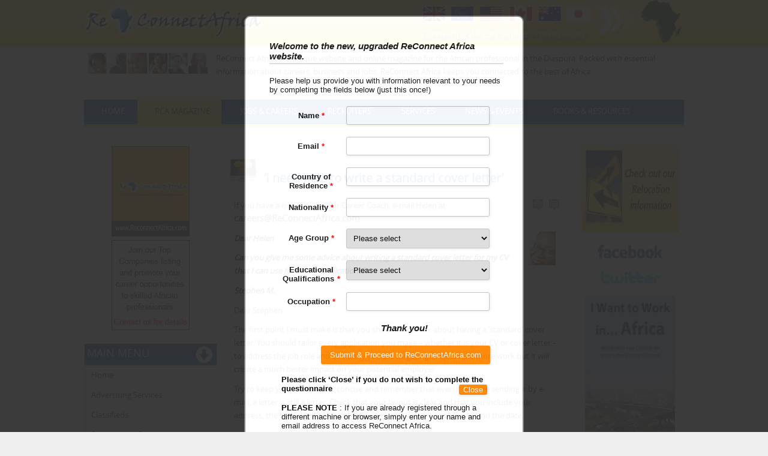

--- FILE ---
content_type: text/html; charset=utf-8
request_url: https://www.reconnectafrica.com/ask-the-career/library-of-article/library-article-home/careers/ask-the-career-coach/i-need-help-to-write-a-standard-cover-letter
body_size: 14570
content:





		
<!DOCTYPE html>
<html xmlns="http://www.w3.org/1999/xhtml" xml:lang="en-gb" lang="en-gb" dir="ltr">
<head>

<meta http-equiv="Content-Type" content="text/html; <br />
<b>Warning</b>:  Use of undefined constant _ISO - assumed '_ISO' (this will throw an Error in a future version of PHP) in <b>/var/www/vhosts/reconnectafrica.com/httpdocs/templates/reconnectafrica/index.php</b> on line <b>514</b><br />
_ISO" />
<meta name="google-site-verification" content="YfyLpAPF5ZRWj2qbtgm1BtxfFpvpC_TYWIQzAw44AsM" />
<meta name="google-site-verification" content="aDHfpSRjVbmuEOekZ0x7nVhZAeOHm3CeH0V8Jqp62YU" />
<meta name="viewport" content="width=device-width, initial-scale=1.0" />
<base href="https://www.reconnectafrica.com/ask-the-career/library-of-article/library-article-home/careers/ask-the-career-coach/i-need-help-to-write-a-standard-cover-letter" />
	<meta http-equiv="content-type" content="text/html; charset=utf-8" />
	<meta name="keywords" content="letter, cover, company, job, helen, career, address, work" />
	<meta name="author" content="Super User" />
	<meta name="description" content="If you have a question for our Career Coach, e-mail Helen at careers@ReConnectAfrica.com
Dear Helen
Can you give me some advice about writing a standard cover letter for my CV that I can use for all my applications?
Stephen M.
Dear Stephen
The" />
	<title>‘I need help to write a standard cover letter’ - ReConnect Africa</title>
	<link href="/templates/reconnectafrica/favicon.ico" rel="shortcut icon" type="image/vnd.microsoft.icon" />
	<link href="/templates/reconnectafrica/css/style.css" rel="stylesheet" type="text/css" />
	<link href="/templates/reconnectafrica/css/responsive.css" rel="stylesheet" type="text/css" />
	<link href="https://www.reconnectafrica.com/modules/mod_djimageslider/assets/style.css" rel="stylesheet" type="text/css" />
	<link href="https://www.reconnectafrica.com/modules/mod_logo_slider/tmpl/css/jquery.bxslider.css" rel="stylesheet" type="text/css" />
	<link href="https://www.reconnectafrica.com/modules/mod_logo_slider/tmpl/css/font-awesome.min.css" rel="stylesheet" type="text/css" />
	<link href="https://www.reconnectafrica.com//media/com_acymailing/css/module_default.css?v=1576499503" rel="stylesheet" type="text/css" />
	<link href="/modules/mod_jumpmenu/admin/style.css" rel="stylesheet" type="text/css" />
	<link href="/media/mod_responsivemenu/css/theme1.css.php?maxMobileWidth=800&amp;menuBG=%233474a6&amp;textColor=%23ffffff&amp;textColor2=%23247eab&amp;rootItemsCount=7&amp;moduleid=117" rel="stylesheet" type="text/css" />
	<style type="text/css">

		/* Styles for DJ Image Slider with module id 125 */
		#djslider-loader125 {
			margin: 0 auto;
			position: relative;
		}
		#djslider125 {
			margin: 0 auto;
			position: relative;
			height: 126px; 
			width: 117px;
			max-width: 117px;
		}
		#slider-container125 {
			position: absolute;
			overflow:hidden;
			left: 0; 
			top: 0;
			height: 100%;
			width: 100%;
		}
		#djslider125 ul#slider125 {
			margin: 0 !important;
			padding: 0 !important;
			border: 0 !important;
		}
		#djslider125 ul#slider125 li {
			list-style: none outside !important;
			float: left;
			margin: 0 !important;
			border: 0 !important;
			padding: 0 10px 0px 0 !important;
			position: relative;
			height: 126px;
			width: 117px;
			background: none;
			overflow: hidden;
		}
		#slider125 li img {
			width: 100%;
			height: auto;
			border: 0 !important;
			margin: 0 !important;
		}
		#slider125 li a img, #slider125 li a:hover img {
			border: 0 !important;
		}
		
		/* Navigation buttons */
		#navigation125 {
			position: relative;
			/*top: 23.809523809524%; */
			top:48%;
			margin: 0 5px;
			text-align: center !important;
		}
		
		#prev125 {
			cursor: pointer;
			display: block;
			position: absolute;
			left: 0;
		}
		#next125 {
			cursor: pointer;
			display: block;
			position: absolute;
			right: 0;
		}
		
.slide-contents {
    display: inline-block;
    margin: 1.5%;
}

#client157 .bx-wrapper .bx-controls-direction a{
color:#333333;
}
#client157 .bx-wrapper .bx-pager.bx-default-pager a{
background:#333333;
}

#client157 .canv{border: 1px solid #ffffff;}
#client157 .slide-contents img{
border: 1px solid #ffffff;
}

	</style>
	<script type="application/json" class="joomla-script-options new">{"csrf.token":"38ab183147f3c56476e3582d7dc24de4","system.paths":{"root":"","base":""}}</script>
	<script src="/media/jui/js/jquery.min.js?ad982e6b8eb36f9d194ff371435e46f1" type="text/javascript"></script>
	<script src="/media/jui/js/jquery-noconflict.js?ad982e6b8eb36f9d194ff371435e46f1" type="text/javascript"></script>
	<script src="/media/jui/js/jquery-migrate.min.js?ad982e6b8eb36f9d194ff371435e46f1" type="text/javascript"></script>
	<script src="/media/system/js/caption.js?ad982e6b8eb36f9d194ff371435e46f1" type="text/javascript"></script>
	<script src="/media/jui/js/bootstrap.min.js?ad982e6b8eb36f9d194ff371435e46f1" type="text/javascript"></script>
	<script src="/templates/reconnectafrica/js/template.js" type="text/javascript"></script>
	<script src="/media/system/js/mootools-core.js?ad982e6b8eb36f9d194ff371435e46f1" type="text/javascript"></script>
	<script src="/media/system/js/core.js?ad982e6b8eb36f9d194ff371435e46f1" type="text/javascript"></script>
	<script src="/media/system/js/mootools-more.js?ad982e6b8eb36f9d194ff371435e46f1" type="text/javascript"></script>
	<script src="/modules/mod_djimageslider/assets/powertools-1.2.0.js" type="text/javascript"></script>
	<script src="/modules/mod_djimageslider/assets/slider.js" type="text/javascript"></script>
	<script src="https://www.reconnectafrica.com//media/com_acymailing/js/acymailing_module.js?v=595" type="text/javascript" async="async"></script>
	<script src="/modules/mod_responsivemenu/js/jquery.easing.1.3.js" type="text/javascript" defer="defer"></script>
	<script src="/modules/mod_responsivemenu/js/theme1.js" type="text/javascript" defer="defer"></script>
	<script type="text/javascript">
jQuery(window).on('load',  function() {
				new JCaption('img.caption');
			});(function($){ window.addEvent('domready',function(){this.Slider125 = new DJImageSliderModule({id: '125', slider_type: 0, slide_size: 127, visible_slides: 1, show_buttons: 0, show_arrows: 2, preload: 800},{auto: 1, transition: Fx.Transitions.Expo.easeInOut, duration: 1000, delay: 4000})}); })(document.id);	if(typeof acymailingModule == 'undefined'){
				var acymailingModule = Array();
			}
			
			acymailingModule['emailRegex'] = /^[a-z0-9!#$%&\'*+\/=?^_`{|}~-]+(?:\.[a-z0-9!#$%&\'*+\/=?^_`{|}~-]+)*\@([a-z0-9-]+\.)+[a-z0-9]{2,10}$/i;

			acymailingModule['NAMECAPTION'] = 'Name';
			acymailingModule['NAME_MISSING'] = 'Please enter your name';
			acymailingModule['EMAILCAPTION'] = 'E-mail';
			acymailingModule['VALID_EMAIL'] = 'Please enter a valid e-mail address';
			acymailingModule['ACCEPT_TERMS'] = 'Please check the Terms and Conditions';
			acymailingModule['CAPTCHA_MISSING'] = 'The captcha is invalid, please try again';
			acymailingModule['NO_LIST_SELECTED'] = 'Please select the lists you want to subscribe to';
		jQuery.noConflict();
	</script>

<!--<script type='text/javascript' src='http://partner.googleadservices.com/gampad/google_service.js'>
</script>
<script type='text/javascript'>
GS_googleAddAdSenseService("ca-pub-3105367884632168");
GS_googleEnableAllServices();
</script>
<script type='text/javascript'>
GA_googleAddSlot("ca-pub-3105367884632168", "Reconnectafrica_Mpu");
GA_googleAddSlot("ca-pub-3105367884632168", "Reconnectafrica_Skyscraper");
</script>
<script type='text/javascript'>
GA_googleFetchAds();
</script>-->

<div id="fb-root"></div>
<script>(function(d, s, id) {
  var js, fjs = d.getElementsByTagName(s)[0];
  if (d.getElementById(id)) return;
  js = d.createElement(s); js.id = id;
  js.src = "//connect.facebook.net/en_US/all.js#xfbml=1";
  fjs.parentNode.insertBefore(js, fjs);
}(document, 'script', 'facebook-jssdk'));</script>
<link href='//fff.googleapis.com/css?family=Open+Sans' rel='stylesheet' type='text/css' />
<!--[if lt IE 9]>
		<script src="/media/jui/js/html5.js"></script>
	<![endif]-->

</head>

<body class="site com_content view-article no-layout no-task itemid-391">

<div class="body">
  <div class="bodycontainer">
    <div class="logo"><a href="http://www.reconnectafrica.com/" target="_blank;"><img src="/images/logo.png" alt="RCA Logo" /></a></div>
    <div class="toprgtbox">
      <div class="topflagrgtbox">
        <div class="flag1"><img src="/images/flag1.png" alt="RCA Flag" /></div>
        <div class="flag2"><img src="/images/flag2.png" alt="RCA Flag" /></div>
        <div class="tag">Connecting Africa’s Skilled Professionals</div>
      </div>
      <div class="mapbox"><img src="/images/map.png" alt="RCA Flag" /></div>
    </div>
  </div>
</div>

<!--contentbox-->

<div class="bodycontainer1">
  <div class="contentarea">
    <div class="box effect2">
      <p><img src="/images/professional.jpg" align="left">ReConnect Africa is a unique website and online magazine for the African professional in the Diaspora. Packed with 
        essential information about careers, business and jobs, ReConnect Africa keeps you connected to the best of Africa.</p>
    </div>
    
    <!--menu box-->
    <div class="menubg">
      	<a class="toggleMenu " href="#"><span>Menu</span></a>
	<ul id="responsiveMenu117" class="responsiveMenuTheme1  " data-maxmobilewidth = "800">
	<li id="item-101" class="first deeper parent""><a href="/" ><span class="linker">Home</span><span class="opener">&gt;open</span></a><ul><li id="item-154""><a href="/about-us.html" ><span class="linker">About Us</span></a></li><li id="item-155""><a href="/home/contact-us?form_id=1&amp;show_form_title=1&amp;show_form_description=0" ><span class="linker">Contact Us</span></a></li><li id="item-828""><a href="/privacy-policy/uncategorised/privacy-policy" ><span class="linker">Privacy Policy</span></a></li></ul></li><li id="item-102" class="active deeper parent""><a href="/rca-magazine/uncategorised/newsletter-july-2023" ><span class="linker">RCA Magazine</span><span class="opener">&gt;open</span></a><ul><li id="item-158""><a href="/africa-magazine/recent-issues.html" ><span class="linker">Recent Issues</span></a></li><li id="item-172" class="active deeper parent""><a href="/library-of-articles.html" ><span class='linker'>Library of Articles</span><span class="opener">&gt;open</span></a><ul><li id="item-286" class="active deeper parent""><a href="/careers-articles" ><span class="linker">Careers</span><span class="opener">&gt;open</span></a><ul><li id="item-288""><a href="/careers-articles/careers-management-and-employment-skills.html" ><span class='linker'>Careers Management and Employment Skills</span></a></li><li id="item-391" class="current active""><a href="/careers-articles/ask-the-career-coach.html" ><span class="linker">Ask the Career Coach</span></a></li><li id="item-393""><a href="/careers-articles/careers-events.html" ><span class="linker">Careers Events</span></a></li><li id="item-291""><a href="/careers-articles/sector-skills.html" ><span class="linker">Sector Skills</span></a></li><li id="item-292""><a href="/careers-articles/5-minute-interview.html" ><span class="linker">5 Minute Interview</span></a></li><li id="item-293""><a href="/careers-articles/company-interviews.html" ><span class="linker">Company Interviews</span></a></li><li id="item-294""><a href="/careers-articles/interviews.html" ><span class="linker">Interviews</span></a></li><li id="item-295""><a href="/careers-articles/Training-and-Development-or-Communication.html" ><span class='linker'>Training &amp; Development/Communication</span></a></li></ul></li><li id="item-208""><a href="/management-articles/editorials.html" ><span class="linker">Editorials</span></a></li><li id="item-191" class="deeper parent""><a href="/internships-articles.html" ><span class="linker">Internships</span><span class="opener">&gt;open</span></a><ul><li id="item-192""><a href="/internships-articles/internships.html" ><span class="linker">Internships</span></a></li></ul></li><li id="item-205" class="deeper parent""><a href="/management-articles" ><span class="linker">Management</span><span class="opener">&gt;open</span></a><ul><li id="item-206""><a href="/management-articles/mergers-and-acquisitions.html" ><span class="linker">Mergers and Acquisitions</span></a></li><li id="item-207""><a href="/management-articles/business-management.html" ><span class="linker">Business Management</span></a></li><li id="item-209""><a href="/management-articles/leadership.html" ><span class="linker">Leadership</span></a></li><li id="item-210""><a href="/management-articles/opinions.html" ><span class="linker">Opinions</span></a></li></ul></li><li id="item-211" class="deeper parent""><a href="/business-articles" ><span class="linker">Business</span><span class="opener">&gt;open</span></a><ul><li id="item-212""><a href="/business-articles/sme-business-development.html" ><span class="linker">SME/Business Development</span></a></li><li id="item-213""><a href="/business-articles/africa-business.html" ><span class="linker">Africa Business</span></a></li><li id="item-214""><a href="/business-articles/business-innovation.html" ><span class="linker">Business Innovation</span></a></li><li id="item-215""><a href="/business-articles/capital-markets.html" ><span class="linker">Capital Markets</span></a></li><li id="item-216""><a href="/business-articles/country-reviews.html" ><span class="linker">Country Reviews</span></a></li><li id="item-217""><a href="/business-articles/africa-surveys.html" ><span class="linker">Africa Surveys</span></a></li><li id="item-218""><a href="/business-articles/business-awards.html" ><span class="linker">Business Awards</span></a></li><li id="item-219""><a href="/business-articles/investing-in-africa.html" ><span class="linker">Investing in Africa</span></a></li><li id="item-220""><a href="/business-articles/economic-and-social-development.html" ><span class="linker">Economic and Social Development</span></a></li><li id="item-221""><a href="/business-articles/africa-diaspora-development.html" ><span class="linker">Africa Diaspora and Development</span></a></li><li id="item-222""><a href="/business-articles/news-round.html" ><span class="linker">News Round</span></a></li></ul></li><li id="item-223" class="deeper parent""><a href="/human-resources-articles.html" ><span class="linker">Human Resources</span><span class="opener">&gt;open</span></a><ul><li id="item-224""><a href="/human-resources-articles/human-resources-management.html" ><span class="linker">Human Resources Management</span></a></li><li id="item-225""><a href="/human-resources-articles/talent-management.html" ><span class="linker">Talent Management</span></a></li><li id="item-226""><a href="/human-resources-articles/education.html" ><span class="linker">Education</span></a></li><li id="item-227""><a href="/human-resources-articles/change-management.html" ><span class="linker">Change Management</span></a></li><li id="item-228""><a href="/human-resources-articles/recruitment.html" ><span class="linker">Recruitment</span></a></li><li id="item-229""><a href="/human-resources-articles/diversity.html" ><span class='linker'>Diversity</span></a></li><li id="item-230""><a href="/human-resources-articles/coaching.html" ><span class="linker">Coaching</span></a></li><li id="item-231""><a href="/human-resources-articles/reward.html" ><span class="linker">Reward</span></a></li></ul></li><li id="item-232" class="deeper parent""><a href="/training-development-articles" ><span class="linker">Training &amp; Development</span><span class="opener">&gt;open</span></a><ul><li id="item-233""><a href="/training-development-articles/training-needs-analysis.html" ><span class="linker">Training Needs Analysis</span></a></li><li id="item-234""><a href="/training-development-articles/anti-corruption-governance.html" ><span class="linker">Anti-Corruption and Governance</span></a></li><li id="item-235""><a href="/training-development-articles/training.html" ><span class="linker">Training</span></a></li><li id="item-236""><a href="/training-development-articles/training-tips.html" ><span class="linker">Training Tips</span></a></li></ul></li><li id="item-237" class="deeper parent""><a href="/corporate-social-responsibility-articles" ><span class="linker">Corporate Social Responsibility</span><span class="opener">&gt;open</span></a><ul><li id="item-238""><a href="/corporate-social-responsibility-articles/social-responsibility-reports.html" ><span class="linker">Social Responsibility Reports</span></a></li><li id="item-239""><a href="/corporate-social-responsibility-articles/sponsorship.html" ><span class="linker">Sponsorship</span></a></li><li id="item-240""><a href="/corporate-social-responsibility-articles/governance-and-anti-corruption.html" ><span class="linker">Governance and Anti-Corruption</span></a></li></ul></li><li id="item-241" class="deeper parent""><a href="/case-studies-articles" ><span class="linker">Case Studies</span><span class="opener">&gt;open</span></a><ul><li id="item-242""><a href="/case-studies-articles/training-development.html" ><span class="linker">Training &amp; Development</span></a></li><li id="item-243""><a href="/case-studies-articles/orientation-induction-for-africa.html" ><span class="linker">Orientation and Induction for Africa</span></a></li><li id="item-244""><a href="/case-studies-articles/talent-management.html" ><span class='linker'>Talent Management</span></a></li><li id="item-245""><a href="/case-studies-articles/recruitment.html " ><span class='linker'>Recruitment</span></a></li></ul></li><li id="item-246" class="deeper parent""><a href="/culture-and-arts-articles" ><span class="linker">Culture &amp; Arts</span><span class="opener">&gt;open</span></a><ul><li id="item-247""><a href="/culture-and-arts-articles/culture-and-arts.html" ><span class="linker">Culture and Arts</span></a></li><li id="item-248""><a href="/culture-and-arts-articles/Book-reviews.html" ><span class="linker">Book Reviews </span></a></li></ul></li><li id="item-249" class="deeper parent""><a href="/sports-articles" ><span class="linker">Sports</span><span class="opener">&gt;open</span></a><ul><li id="item-250""><a href="/sports-articles/sports.html" ><span class="linker">Sports</span></a></li></ul></li><li id="item-251" class="deeper parent""><a href="/african-diaspora-articles" ><span class="linker">African Diaspora</span><span class="opener">&gt;open</span></a><ul><li id="item-252""><a href="/african-diaspora-articles/african-diaspora.html" ><span class="linker">African Diaspora</span></a></li></ul></li></ul></li><li id="item-254""><a href="/submission-guidelines/submission-guidelines.html" ><span class="linker">Submission Guidelines</span></a></li></ul></li><li id="item-103" class="deeper parent""><a href="/jobs-africa.html" ><span class="linker">Jobs &amp; Careers</span><span class="opener">&gt;open</span></a><ul><li id="item-161""><a href="/jobs-careers/2014-05-05-04-48-48/jobs" ><span class="linker">ReConnect Jobs</span></a></li><li id="item-173""><a href="/careers/careers-advice-and-coaching-services.html" ><span class="linker">Careers Advice &amp; Coaching Services</span></a></li><li id="item-175""><a href="/careers/careers-information-and-articles.html" ><span class="linker">Careers Information and Articles </span></a></li></ul></li><li id="item-163" class="deeper parent""><a href="/recruiters.html" ><span class="linker">Recruiters</span><span class="opener">&gt;open</span></a><ul><li id="item-188""><a href="/recruiters/recruitment-services.html" ><span class="linker">Recruitment Services</span></a></li><li id="item-186""><a href="/recruiters/top-companies.html" ><span class="linker">Top Companies </span></a></li><li id="item-187""><a href="/recruiters/top-recruiters.html" ><span class="linker">Top Recruiters</span></a></li></ul></li><li id="item-253" class="deeper parent""><a href="/services/services.html" ><span class="linker">Services</span><span class="opener">&gt;open</span></a><ul><li id="item-156""><a href="/advertising-services.html" ><span class="linker">Advertising</span></a></li><li id="item-365""><a href="/recruiters/recruitment-services.html" ><span class="linker">Recruitment </span></a></li><li id="item-366""><a href="/careers/careers-advice-and-coaching-services.html" ><span class="linker">Careers</span></a></li><li id="item-367""><a href="/businesses/business-services.html" ><span class="linker">Businesses</span></a></li><li id="item-368""><a href="/events/event-services.html" ><span class="linker">Events </span></a></li></ul></li><li id="item-369" class="deeper parent""><a href="/news-events/news-events.html" ><span class="linker">News &amp; Events</span><span class="opener">&gt;open</span></a><ul><li id="item-605""><a href="/current-issue/uncategorised/rca-magazine-november-december-2018/events-dates-for-your-diary" ><span class='linker'> Dates for your Diary </span></a></li><li id="item-606""><a href="/event-partnerships.html" ><span class="linker">Event Partnerships </span></a></li></ul></li><li id="item-600" class="deeper parent""><a href="/books-resources.html" ><span class="linker">Books &amp; Resources</span><span class="opener">&gt;open</span></a><ul><li id="item-601""><a href="/reconnect-bookshop.html" ><span class="linker">ReConnect Bookshop</span></a></li><li id="item-841""><a href="/home/uncategorised/books-resources/africa-reports" ><span class="linker">Africa Reports</span></a></li><li id="item-602""><a href="/africa-networks.html" ><span class="linker">Africa Networks </span></a></li><li id="item-603""><a href="/relocation.html" ><span class="linker">Relocation Page</span></a></li><li id="item-604""><a href="/education-and-training.html" ><span class="linker">Education and Training </span></a></li><li id="item-377""><a href="/alumni.html" ><span class="linker">Alumni</span></a></li><li id="item-378""><a href="/africa-information.html" ><span class='linker'>Africa Media</span></a></li></ul></li></ul>
	
    </div>
    <!--menu box--> 
    <!--bannerbox-->
    
                
     <div class="secondary-contentbox">
    <div class="secleftbox">
	
	      <!--left-side-ad-->
	        <div class="whitebgbox">
        
        <div class="bannergroup">

	<div class="banneritem">
																																																															<a
							href="/banners/recruiting" target="_blank"
							title="Recruiting">
							<img
								src="https://www.reconnectafrica.com/images/banners/Recruiting_RCA.gif"
								alt="Recruiting"
																							/>
						</a>
																<div class="clr"></div>
	</div>
	<div class="banneritem">
																																																															<a
							href="/banners/talent-radar" target="_blank"
							title="Talent Radar">
							<img
								src="https://www.reconnectafrica.com/images/banners/Talent_radar.gif"
								alt="Talent Radar"
																							/>
						</a>
																<div class="clr"></div>
	</div>

</div>

      </div>
	         <!--left-side-ad--> 
	
	
	       <div class="leftcontentbox">
        <h1 class="secmenutile"> Main menu <img src="/images/bluearrow.jpg" align="right" /></h1>
        <div class="secmenuleftbox">
          <div class="secmenuleft">
           <ul class="nav menu">
<li class="item-277"><a href="http://www.reconnectafrica.com/" >Home</a></li><li class="item-279"><a href="/advertising-services.html" >Advertising Services</a></li><li class="item-280"><a href="/classifieds.html" >Classifieds</a></li><li class="item-281"><a href="/recruiters/recruitment-services.html" >Recruitment Services</a></li><li class="item-282"><a href="/jobs-africa.html" >Jobs &amp; Careers</a></li><li class="item-283"><a href="/current-issue/uncategorised/rca-magazine-november-december-2018" >Current Articles</a></li><li class="item-284"><a href="/africa-magazine/recent-issues.html" >Recent Issue</a></li><li class="item-285"><a href="/library-of-articles.html" >Library of Article</a></li></ul>

          </div>
        </div>
      </div>
	 	 
      <br/> <br/> 
	 
	  
		  <div class="leftcontentbox">
        <h1 class="secmenutile"> 
		<a href="/index.php?option=com_content&amp;view=rcacategory&amp;layout=blog&amp;id=76&amp;Itemid=286">Careers<img src="/images/bluearrow.jpg" align="right" /></a></h1>
        <div class="secmenuleftbox">
          <div class="secmenuleft">
           <ul class="nav menu">
<li class="item-298"><a href="/careers-articles/careers.html" >Careers</a></li><li class="item-299"><a href="/careers-articles/careers-management-and-employment-skills.html" >Careers Management and Employment Skills</a></li><li class="item-300"><a href="/careers-articles/ask-the-career-coach.html" >Ask the Career Coach</a></li><li class="item-301"><a href="/careers-articles/careers-events.html" >Careers Events</a></li><li class="item-302"><a href="/careers-articles/sector-skills.html" >Sector Skills</a></li><li class="item-303"><a href="/careers-articles/5-minute-interview.html" >5 Minute Interview</a></li><li class="item-304"><a href="/careers-articles/company-interviews.html" >Company Interviews</a></li><li class="item-305"><a href="/careers-articles/interviews.html" >Interviews</a></li><li class="item-306"><a href="/training-development-articles.html" >Training &amp; Development/Communication </a></li></ul>

          </div>
        </div>
      </div>
 		  
		  <div class="leftcontentbox">
        <h1 class="secmenutile"> 
		<a href="/index.php?option=com_content&amp;view=rcacategory&amp;layout=blog&amp;id=86&amp;Itemid=191">Internships<img src="/images/bluearrow.jpg" align="right" /></a></h1>
        <div class="secmenuleftbox">
          <div class="secmenuleft">
           <ul class="nav menu">
<li class="item-307"><a href="/internships-articles/internships.html" >Internships</a></li></ul>

          </div>
        </div>
      </div>
 		
		  <div class="leftcontentbox">
        <h1 class="secmenutile"> 
		<a href="/index.php?option=com_content&amp;view=rcacategory&amp;layout=blog&amp;id=88&amp;Itemid=205">Management<img src="/images/bluearrow.jpg" align="right" /></a></h1>
        <div class="secmenuleftbox">
          <div class="secmenuleft">
           <ul class="nav menu">
<li class="item-308"><a href="/management-articles/mergers-and-acquisitions.html" >Mergers and Acquisitions</a></li><li class="item-309"><a href="/management-articles/business-management.html" >Business Management</a></li><li class="item-310"><a href="/management-articles/editorials.html" >Editorials</a></li><li class="item-311"><a href="/management-articles/leadership.html" >Leadership</a></li><li class="item-312"><a href="/management-articles/opinions.html" >Opinions</a></li></ul>

          </div>
        </div>
      </div>
 	      
	  
		  <div class="leftcontentbox">
        <h1 class="secmenutile"> 
		<a href="/index.php?option=com_content&amp;view=rcacategory&amp;layout=blog&amp;id=94&amp;Itemid=211">Business<img src="/images/bluearrow.jpg" align="right" /></a></h1>
        <div class="secmenuleftbox">
          <div class="secmenuleft">
           <ul class="nav menu">
<li class="item-313"><a href="/business-articles/sme-business-development.html" >SME/Business Development</a></li><li class="item-314"><a href="/business-articles/africa-business.html" >Africa Business</a></li><li class="item-315"><a href="/business-articles/business-innovation.html" >Business Innovation</a></li><li class="item-316"><a href="/business-articles/capital-markets.html" >Capital Markets</a></li><li class="item-317"><a href="/business-articles/country-reviews.html" >Country Reviews</a></li><li class="item-318"><a href="/business-articles/africa-surveys.html" >Africa Surveys</a></li><li class="item-319"><a href="/business-articles/business-awards.html" >Business Awards</a></li><li class="item-320"><a href="/business-articles/investing-in-africa.html" >Investing in Africa</a></li><li class="item-321"><a href="/business-articles/economic-and-social-development.html" >Economic and Social Development</a></li><li class="item-322"><a href="/business-articles/africa-diaspora-development.html" >Africa Diaspora and Development</a></li><li class="item-323"><a href="/business-articles/news-round.html" >News Round</a></li></ul>

          </div>
        </div>
      </div>
 		
			  <div class="leftcontentbox">
        <h1 class="secmenutile"> 
		<a href="/index.php?option=com_content&amp;view=rcacategory&amp;layout=blog&amp;id=106&amp;Itemid=223">Human Resources<img src="/images/bluearrow.jpg" align="right" /></a></h1>
        <div class="secmenuleftbox">
          <div class="secmenuleft">
           <ul class="nav menu">
<li class="item-324"><a href="/human-resources-articles/human-resources-management.html" >Human Resources Management</a></li><li class="item-326"><a href="/human-resources-articles/talent-management.html" >Talent Management</a></li><li class="item-327"><a href="/human-resources-articles/education.html" >Education</a></li><li class="item-328"><a href="/human-resources-articles/change-management.html" >Change Management</a></li><li class="item-329"><a href="/human-resources-articles/recruitment.html" >Recruitment</a></li><li class="item-330"><a href="/diversity/library-of-article/library-article-home/human-resources/diversity" >Diversity</a></li><li class="item-331"><a href="/human-resources-articles/coaching.html" >Coaching</a></li><li class="item-332"><a href="/human-resources-articles/reward.html" >Reward</a></li></ul>

          </div>
        </div>
      </div>
 		
			  <div class="leftcontentbox">
        <h1 class="secmenutile"> 
		<a href="/index.php?option=com_content&amp;view=rcacategory&amp;layout=blog&amp;id=115&amp;Itemid=232">Training & Development<img src="/images/bluearrow.jpg" align="right" /></a></h1>
        <div class="secmenuleftbox">
          <div class="secmenuleft">
           <ul class="nav menu">
<li class="item-333"><a href="/training-development-articles/training-needs-analysis.html" >Training Needs Analysis</a></li><li class="item-334"><a href="/training-development-articles/anti-corruption-governance.html" >Anti-Corruption and Governance</a></li><li class="item-335"><a href="/training-development-articles/training.html" >Training</a></li><li class="item-336"><a href="/training-development-articles/training-tips.html" >Training Tips</a></li></ul>

          </div>
        </div>
      </div>
 		
		
			  <div class="leftcontentbox">
        <h1 class="secmenutile"> 
		<a href="/index.php?option=com_content&amp;view=rcacategory&amp;layout=blog&amp;id=120&amp;Itemid=237">Corporate Social<img src="/images/bluearrow.jpg" align="right" /></a></h1>
        <div class="secmenuleftbox">
          <div class="secmenuleft">
           <ul class="nav menu">
<li class="item-337"><a href="/corporate-social-responsibility-articles/social-responsibility-reports.html" >Social Responsibility Reports</a></li><li class="item-338"><a href="/corporate-social-responsibility-articles/sponsorship.html" >Sponsorship</a></li><li class="item-339"><a href="/corporate-social-responsibility-articles/governance-and-anti-corruption.html" >Governance and Anti-Corruption</a></li></ul>

          </div>
        </div>
      </div>
 		
			
			  <div class="leftcontentbox">
        <h1 class="secmenutile"> 
		<a href="/index.php?option=com_content&amp;view=rcacategory&amp;layout=blog&amp;id=124&amp;Itemid=241">Case Studies<img src="/images/bluearrow.jpg" align="right" /></a></h1>
        <div class="secmenuleftbox">
          <div class="secmenuleft">
           <ul class="nav menu">
<li class="item-340"><a href="/case-studies-articles/training-development.html" >Training and Development</a></li><li class="item-341"><a href="/case-studies-articles/orientation-induction-for-africa.html" >Orientation and Induction for Africa</a></li><li class="item-342"><a href="/human-resources-articles/talent-management.html" >Talent Management</a></li><li class="item-343"><a href="/recruitmentside/case-studies/recruitment" >Recruitment</a></li></ul>

          </div>
        </div>
      </div>
 		
	
			  <div class="leftcontentbox">
        <h1 class="secmenutile"> 
		<a href="/index.php?option=com_content&amp;view=rcacategory&amp;layout=blog&amp;id=129&amp;Itemid=246">Culture and Arts<img src="/images/bluearrow.jpg" align="right" /></a></h1>
        <div class="secmenuleftbox">
          <div class="secmenuleft">
           <ul class="nav menu">
<li class="item-344"><a href="/culture-and-arts-articles/culture-and-arts.html" >Culture and Arts</a></li><li class="item-345"><a href="/culture-and-arts-articles/Book-reviews.html" >Book Reviews </a></li></ul>

          </div>
        </div>
      </div>
 		
	
			  <div class="leftcontentbox">
        <h1 class="secmenutile"> 
		<a href="/index.php?option=com_content&amp;view=rcacategory&amp;layout=blog&amp;id=132&amp;Itemid=249">Sports<img src="/images/bluearrow.jpg" align="right" /></a></h1>
        <div class="secmenuleftbox">
          <div class="secmenuleft">
           <ul class="nav menu">
<li class="item-346"><a href="/sports-articles/sports.html" >Sports</a></li></ul>

          </div>
        </div>
      </div>
 	   
	
			  <div class="leftcontentbox">
        <h1 class="secmenutile"> 
		<a href="/index.php?option=com_content&amp;view=rcacategory&amp;layout=blog&amp;id=134&amp;Itemid=251">African Diaspora<img src="/images/bluearrow.jpg" align="right" /></a></h1>
        <div class="secmenuleftbox">
          <div class="secmenuleft">
           <ul class="nav menu">
<li class="item-347"><a href="/african-diaspora-articles" >African Diaspora</a></li></ul>

          </div>
        </div>
      </div>
 		
	
		   
   <!--library article-->
   <h2> </h2>
	    	<div class="whitebgbox">
        	<div class="archivebg1">Library of Articles</div>
        	﻿
<script type="text/JavaScript">
<!--
function MM_jumpMenu(targ,selObj,restore){ //v3.0
  eval(targ+".location='"+selObj.options[selObj.selectedIndex].value+"'");
  if (restore) selObj.selectedIndex=0;
}
//-->
</script>
<!--------------------------ENTER YOUR LINKS---------------------->
<div style="width:auto;max-width:100%; ">
<table cellpadding="0" cellspacing="0" style="border-collapse:collapse; border:0; text-align: center; textdirection: ltr;">
	<tr style="border:0">
		<td style="border:0"></td>
		</tr><tr style='border:0' >		<td style="border:0">
		<form name="jumpmenu">
                    
  <select name="jumpmenu" onChange="MM_jumpMenu('parent',this,0)">
      
    	<option value='https://www.reconnectafrica.com/Please Select...'>Please Select...</option><option value='https://www.reconnectafrica.com/careers-articles'>Careers</option><option value='https://www.reconnectafrica.com/internships-articles.html'>Internships</option><option value='https://www.reconnectafrica.com/management-articles.html'>Management</option><option value='https://www.reconnectafrica.com/business-articles.html'>Business</option><option value='https://www.reconnectafrica.com/human-resources-articles.html'>Human Resources</option><option value='https://www.reconnectafrica.com/training-development-articles.html'>Training & Development</option><option value='https://www.reconnectafrica.com/corporate-social-responsibility-articles.html'>Corporate Social Responsibility</option><option value='https://www.reconnectafrica.com/case-studies-articles.html'>Case Studies</option><option value='https://www.reconnectafrica.com/culture-and-arts-articles.html'>Culture and Arts</option><option value='https://www.reconnectafrica.com/sports-articles.html'>Sports</option><option value='https://www.reconnectafrica.com/african-diaspora/african-diaspora/motivation'>African Diaspora</option></select></form>
</td>
	</tr>
</table>
</div>
<!--------------------------GET JOOMLA MENU---------------------->

      </div>
	         <!--library article--> 
      
      <!--Newsletter-->
	        <div class="whitebgbox">
        <div class="archivebg1">Newsletter</div>
      <a name="newsletterlink" title="newsletterlink">
<p style="color:#000000;"><img src="/images/newsletterimg.jpg"
align="right">
    Keep yourself updated with our FREE newsletters now!</p>

<div class="acymailing_module" id="acymailing_module_formAcymailing55561">
	<div class="acymailing_fulldiv" id="acymailing_fulldiv_formAcymailing55561"  >
		<form id="formAcymailing55561" action="/" onsubmit="return submitacymailingform('optin','formAcymailing55561')" method="post" name="formAcymailing55561"  >
		<div class="acymailing_module_form" >
									<table class="acymailing_form">
				<tr>
					<td><label for="user_name_formAcymailing55561">Name</label></td>							<td class="acyfield_name">
								<input id="user_name_formAcymailing55561"  class="inputbox" type="text" name="user[name]" style="width:" value="" />
							</td> </tr><tr><td><label for="user_email_formAcymailing55561">E-mail</label></td>							<td class="acyfield_email">
								<input id="user_email_formAcymailing55561"  class="inputbox" type="text" name="user[email]" style="width:" value="" />
							</td> </tr><tr>

					












					<td colspan="2" class="acysubbuttons">
												<input class="newsleterbutton subbutton btn btn-primary" type="submit" value="Subscribe" name="Submit" onclick="try{ return submitacymailingform('optin','formAcymailing55561'); }catch(err){alert('The form could not be submitted '+err);return false;}"/>
												<input class="newsleterbutton unsubbutton  btn btn-inverse" type="button" value="Unsubscribe" name="Submit" onclick="return submitacymailingform('optout','formAcymailing55561')"/>
											</td>
				</tr>
			</table>
						<input type="hidden" name="ajax" value="1"/>
			<input type="hidden" name="ctrl" value="sub"/>
			<input type="hidden" name="task" value="notask"/>
			<input type="hidden" name="redirect" value="https%3A%2F%2Fwww.reconnectafrica.com%2Fask-the-career%2Flibrary-of-article%2Flibrary-article-home%2Fcareers%2Fask-the-career-coach%2Fi-need-help-to-write-a-standard-cover-letter"/>
			<input type="hidden" name="redirectunsub" value="https%3A%2F%2Fwww.reconnectafrica.com%2Fask-the-career%2Flibrary-of-article%2Flibrary-article-home%2Fcareers%2Fask-the-career-coach%2Fi-need-help-to-write-a-standard-cover-letter"/>
			<input type="hidden" name="option" value="com_acymailing"/>
						<input type="hidden" name="hiddenlists" value="1"/>
			<input type="hidden" name="acyformname" value="formAcymailing55561" />
									</div>
		</form>
	</div>
	</div>
</a>
      </div>
	         <!--Newsletter--> 
      
    </div>
   
    <div class="seccontentbox">
      <div class="seccontentpad">
        <div>
          
          <div class="item-page">
			


	
		
	<div class="page-header">
		<h2 class="contentheading_mag">
												‘I need help to write a standard cover letter’									</h2>
								
		</div>
    
    	<div class="magtopbx">
<img border="0" src="/templates/reconnectafrica/images/mag_topbg.jpg" alt="img3">
</div>


    <script type='text/javascript'> 
	<!--	


		function ObjChange_sector(value) {
		var sector;
		sector = value.split('||');
		if(sector =='1')
		{
		window.location = "/home/accountancy-consulting/accountancy-consulting#Accountancy";
		}
		else if(sector =='2')
		{
		window.location = "/recent-issue/banking-and-finance/banking-and-finance#Banking";
		
		}
		
		else if(sector =='3')
		{
		window.location = "/recent-issue/beverages/beverages#Beverages";
		
		}
		else if(sector =='4')
		{
		window.location = "/recent-issue/building/building#Building";
		
		}
		else if(sector =='5')
		{
		window.location = "/recent-issue/consulting/consulting#Consulting";
		
		}
		else if(sector =='6')
		{
		window.location = "/recent-issue/engineering/engineering#Engineering";
		
		}
		else if(sector =='7')
		{
		window.location = "/recent-issue/food/food#Food";
		
		}
		else if(sector =='8')
		{
		window.location = "/recent-issue/it/it#IT";
		
		}
		else if(sector =='9')
		{
		window.location = "/recent-issue/manufacturing/manufacturing#Manufacturing";
		
		}
		else if(sector =='10')
		{
		window.location = "/recent-issue/media/media#Media";
		
		}		
		else if(sector =='11')
		{
		window.location = "/recent-issue/medical/medical#Medical";
	
		}
		else if(sector =='12')
		{
		window.location = "/recent-issue/oil/oil#Oil";
		
		}		
		else if(sector =='13')
		{
		window.location = "/recent-issue/retail/retail#Retail";
		
		}		
		else if(sector =='14')
		{
		window.location = "/recent-issue/telecoms/telecoms#Telecoms";
		
		}		
		else if(sector =='15')
		{
		window.location = "/recent-issue/tourism/tourism#Tourism";
		
		}
		else if(sector =='16')
		{
		window.location = "/recent-issue/transportation/transportation#Transportation";
	
		}		
				
		}
		
	</script>



    

	                
                
       <div class="magmiddlebx">
<div class="magmiddlepad">             
                
					<div class="btn-group pull-right">
			<a class="btn dropdown-toggle" data-toggle="dropdown" href="#"> <span class="icon-cog"></span> <span class="caret"></span> </a>
						<ul class="dropdown-menu actions">
								<li class="print-icon"> <a href="/index.php?option=com_content&amp;view=article&amp;id=2369:i-need-help-to-write-a-standard-cover-letter&amp;catid=79&amp;tmpl=component&amp;print=1&amp;layout=default&amp;Itemid=391" title="Print article < ‘I need help to write a standard cover letter’ >" onclick="window.open(this.href,'win2','status=no,toolbar=no,scrollbars=yes,titlebar=no,menubar=no,resizable=yes,width=640,height=480,directories=no,location=no'); return false;" rel="nofollow">			<span class="icon-print" aria-hidden="true"></span>
		Print	</a> </li>
												<li class="email-icon"> <a href="/index.php?option=com_mailto&amp;tmpl=component&amp;template=reconnectafrica&amp;link=1d5a50e259e6e16592601c9f991da65d2757690a" title="Email this link to a friend" onclick="window.open(this.href,'win2','width=400,height=550,menubar=yes,resizable=yes'); return false;" rel="nofollow">			<span class="icon-envelope" aria-hidden="true"></span>
		Email	</a> </li>
											</ul>
		</div>
			
	
	
		
								<p>If you have a question for our Career Coach, e-mail Helen at <span class="boldfntlink"><a href="mailto:careers@reconnectafrica.com">careers@ReConnectAfrica.com</a></span></p>
<p><strong><em><img style="float: right;" title="Image" src="/images/stories/careercoach.gif" alt="Image" width="49" height="56" border="0" hspace="6" />Dear Helen</em></strong></p>
<p><strong><em>Can you give me some advice about writing a standard cover letter for my CV that I can use for all my applications?</em></strong></p>
<p><strong><em>Stephen M.</em></strong></p>
<p>Dear Stephen</p>
<p>The first point I must make is that you should not think about having a ‘standard’ cover letter. You should tailor every application you make – whether it is your CV or cover letter – to address the job role and company you are targeting. It does take more work but it will create a much better impact on your potential employer.</p>
<p>Try to keep your cover letter concise and remember that even it you are sending it by e-mail, a letter is still a letter. Check that your layout is clear and that you include your address, the name and address of the company you are applying to and the date.</p>
<p>Your cover letter should highlight your suitability for the job and emphasise the key achievements you have set out in your CV. In terms of length, try to keep it to around three-quarters of a page and break it up into the following sections:</p>
<div class="rca_indicator">
<ul class="rca_indicatorbld">
<li>Why you are writing</li>
<li>Why you want to work for that organisation and in that particular role</li>
<li>What you will bring to the organisation, referring to relevant skills in your CV</li>
<li>a closing paragraph to outline your availability or next steps</li>
</ul>
</div>
<p>Demonstrate that you have done your research about the company by referring to specifics about the company or the job – another reason why a ‘standard’ cover letter is not enough!</p>
<p>Use short and simple sentences and make sure that what you say matches with your CV. Finally, read it through carefully and check for any spelling errors before sending it off. !</p>
<p>If you need some more help, you can always <span class="boldfntlink"><a href="/home/contact-us?form_id=1&show_form_title=1&show_form_description=0">contact us</a></span> for advice and support in producing a <span class="boldfntlink"><a href="/jobs-and-careers.html">winning CV</a></span> and <span class="boldfntlink"><a href="/jobs-and-careers.html">cover letter</a></span>!</p>
<p>All the best!</p>
<p><img title="Image" src="/images/stories/askthecareers1.gif" alt="Image" width="86" height="36" border="0" hspace="6" /> </p>
<p class="bluebgtxt"><em>Voted Candace Business Woman of the Year 1997, Helen Dupigny is a Director and co-founder of Working Plus, (<span class="boldfntlink"><a href="http://www.working-plus.com/" target="_blank">www.working-plus.com</a></span>) a Careers Management and Diversity consultancy and creator of the award-winning ‘Six Steps Career and Personal Development Programme’. A Sierra Leonean based in London, Helen is also the author of ‘Vicissitude’, a guide to making life and career changes.</em></p> 
	
					        
	 
     </div>
    
    </div>     
           


</div>
<div class="magbottombx">
<img src="/templates/reconnectafrica/images/mag_bottombg.jpg" alt="img4">
</div>         
 
<div><a href="http://www.artio.net" style="font-size: 8px; visibility: visible; display: inline;" title="Web development, Joomla, CMS, CRM, Online shop software, databases">Joomla SEF URLs by Artio</a></div>
        </div>
      </div>
    </div>
        
    <div class="secrightbox">
      <div id="client157" class="none ">
	<div id="slider157">
								
										
										
										
										
										
										
										
										
										
			<div class="slide-contents"><a href="/relocation.html" target="_blank"><img class="" src="https://www.reconnectafrica.com/images/banners/checkout_secondary.jpg"/></a></div><div class="slide-contents"><a href="https://www.facebook.com/pages/ReConnect-Africa/100697736638719?ref=ts" target="_blank"><img class="" src="https://www.reconnectafrica.com/images/banners/side_facebook.gif"/></a></div><div class="slide-contents"><a href="https://twitter.com/ReConnectAfrica" target="_blank"><img class="" src="https://www.reconnectafrica.com/images/banners/side_twitter.gif"/></a></div><div class="slide-contents"><a href="http://www.iwanttoworkinafrica.com" target="_blank"><img class="" src="https://www.reconnectafrica.com/images/banners/iwtwia.gif"/></a></div><div class="slide-contents"><a href="http://www.amazon.co.uk/Pasta-Pigfoot-Frances-Mensah-Williams/dp/1909762202" target="_blank"><img class="" src="https://www.reconnectafrica.com/images/rca_secondary1.gif"/></a></div><div class="slide-contents"><a href="/reconnect-south-africa.html" target="_blank"><img class="" src="https://www.reconnectafrica.com/images/banners/Rca_SouthAfrica_Mar10.jpg"/></a></div><div class="slide-contents"><a href="/advertising-services.html" target="_blank"><img class="" src="https://www.reconnectafrica.com/images/banners/Everyday_Heroes_Aug11.gif"/></a></div><div class="slide-contents"><a href="/reconnect-uganda.html" target="_blank"><img class="" src="https://www.reconnectafrica.com/images/banners/Reconnect_uganda_Mar12.jpg"/></a></div><div class="slide-contents"><a href="http://www.lbsafricaclub.org/" target="_blank"><img class="" src="https://www.reconnectafrica.com/images/banners/africa_club.jpg"/></a></div><div class="slide-contents"><a href="http://fiestahospitality.com/" target="_blank"><img class="" src="https://www.reconnectafrica.com/images/banners/Fiesta_Royale_Ban_May15.JPG"/></a></div>	</div>
</div>
    </div>
     </div>
	 
           
    <!--bootm links-->
   <!--     <div class="bottomlinksbox effect2">
      <div class="boxfirst">
        <h3 class="blacktitle" style="text-align:left !important">Missed an issue of ReConnect Africa?</h3>
        <ul class="footerfirstbox">
          <li> <a href="/africa-magazine/recent-issues.html">Recent Issues</a> </li>
           <li><a href="/library-of-articles.html">Library of Articles</a> </li>
        </ul>
        
		<p align="right" style="padding-right:20px;"><a href="/library-of-articles.html" style="text-decoration:none; color:#000000;" >.....AND MORE!</a></p>
      </div>
      <div class="boxfirst">
        
      </div>
      <div class="boxfirst">
        
        <h3 class="blacktitle1">Bite size news from Africa and around the world</h3>
      </div>
      <div class="boxlast">
        <h3 class="blacktitle"><center>Event Partners</center></h4>
        
      </div>
    </div>-->
            <!--bootm links--> 
    
  </div>
</div>

<!--contentbox end-->
<style>
a{
color:#FFFFFF;
}
a:link {
color:#FFFFFF;
text-decoration: none;
}
</style>
<!--Footer-->
<footer class="footerbox">
  <div class="bodycontainer1">
    <div class="footerpad">
      <div class="footerbox1">
        <div class="contact">
          

<div class="custom"  >
	<h4 class="yellowtitle">Contact us</h4>
<h5>Kingsbury House</h5>
<p class="greytext">468 Church Lane<br /> London NW9 8UA<br /> England</p></div>

        </div>
        <div class="linkspartner">
          <h4 class="yellowtitle">Links &amp; Partners</h4>
          <div style="border: 0px !important;">
<div id="djslider-loader125" class="djslider-loader">
    <div id="djslider125" class="djslider">
        <div id="slider-container125" class="slider-container">
        	<ul id="slider125">
          		          			<li>
          					            											<img src="/images/linkspartner/AgriExhibition_Event_May14.jpg"  />
								
													 
												
						
					</li>
                          			<li>
          					            											<img src="/images/linkspartner/Cotedivoiresummit_banner.jpg"  />
								
													 
												
						
					</li>
                          			<li>
          					            											<img src="/images/linkspartner/Propak_Banner_May14.jpg"  />
								
													 
												
						
					</li>
                          			<li>
          					            											<img src="/images/linkspartner/SupplyChain_Event_May14 .jpg"  />
								
													 
												
						
					</li>
                        	</ul>
        </div>
                <div id="navigation125" class="navigation-container">
        	        	<img id="prev125" class="prev-button" src="https://www.reconnectafrica.com//modules/mod_djimageslider/assets/prev.png" alt="Previous" />
			<img id="next125" class="next-button" src="https://www.reconnectafrica.com//modules/mod_djimageslider/assets/next.png" alt="Next" />
						        </div>
                    </div>
</div>
</div>
<div style="clear: both"></div>
        </div>-->
          
  	<!--video starts here-->
		
		<div class="lft_contentbg">
		<div class="video">
				
		
<!--<iframe width="400" height="275" src="//www.youtube.com/embed/DfJn8HCKO8g" frameborder="0" allowfullscreen></iframe>
<iframe width="400" height="275" src="//www.youtube.com/embed/MrtzUjr4Vhg" frameborder="0" allowfullscreen></iframe>-->
<!--<iframe width="400" height="275" src="//www.youtube.com/embed/sYemmIz-l6Y" frameborder="0" allowfullscreen></iframe>-->
<iframe width="100%" height="275" src="//www.youtube.com/embed/eezlY7v9DsE" frameborder="0" allowfullscreen></iframe>
  <p class="greytext" >Copyright © 2018, Interims for Development Ltd - All Rights Reserved</p>
   <div align="right"><img src="/images/rca_logo-footer.jpg" alt="" /></div>
		</div>
		</div>
		</div>
		 	 
		<!--video ends here-->
      
        
      </div>
      <div class="footerbox2">
        <div class="foterlinks">
          <ul>
            <ul class="nav menu">
<li class="item-134"><a href="/about-us.html" >About us</a></li><li class="item-135"><a href="/home/contact-us?form_id=1&amp;show_form_title=1&amp;show_form_description=0" >Contact Us</a></li><li class="item-138"><a href="/advertising-services.html" >Advertising</a></li><li class="item-139"><a href="/african-diaspora-articles" >African Diaspora</a></li><li class="item-140"><a href="/current-issue/uncategorised/rca-magazine-november-december-2018/international-news-round" >Africa News</a></li><li class="item-141"><a href="/africa-information.html" >Africa Information</a></li><li class="item-142"><a href="/2014-04-24-20-30-52" >Site map</a></li></ul>

          </ul>
        </div>
      </div>
      <div class="footerbox3">
        <div class="foterlinks">
          <ul>
            <ul class="nav menu">
<li class="item-136"><a href="http://www.reconnectafrica.com/" >Home</a></li><li class="item-137"><a href="/current-issue/uncategorised/rca-magazine-september-october-2018" >ReConnect Africa Magazine</a></li><li class="item-144"><a href="/jobs-careers/2014-05-05-04-48-48/jobs" >Jobs in Africa</a></li><li class="item-145"><a href="/services/services.html" >Africa Services</a></li><li class="item-146"><a href="/africa-networks.html" >Networks</a></li><li class="item-147"><a href="/relocation.html" >Relocation Resources</a></li><li class="item-148"><a href="/books-resources.html" >Books and Resources</a></li><li class="item-404"><a href="/links.html" >Links and Partners</a></li></ul>

          </ul>
        </div>
      </div>
      <div class="footerbox4">
        

<div class="custom"  >
	<p><a style="color: #2f2f2f !important;" href="http://www.facebook.com/pages/ReConnect-Africa/100697736638719?ref=ts" target="_blank"><img src="/images/facebook.jpg" alt="" /></a><a style="color: #2f2f2f !important;" href="https://twitter.com/ReConnectAfrica" target="_blank"><img src="/images/twitter.jpg" alt="" /></a><a style="color: #2f2f2f !important;" href="https://www.linkedin.com/" target="_blank"><img src="/images/linkedin.jpg" alt="" /></a></p></div>

      </div>
    </div>
  </div>
</footer>
<!--Footer-->


<script src="/templates/reconnectafrica/js/jquery.validate.js"></script>
<script src="/templates/reconnectafrica/js/coverpop.js"></script>

<script>
//function to hide Popup
function div_hide(){
document.getElementById('CoverPop-cover').style.display = "none";
}
</script>

<script>
//function to hide Popup
function div_close(){
CoverPop.close();
}
</script>

<!--<div id="CoverPop-cover" class="splash"  >

    <div id="CoverPop-content" class="splash-center">

        <h2 class="splash-title">Questionnaire</h2>
		<p class="splash-title1"> <img src="/images/stories/old_edit_redo.png"  width="42" height="42" align="middle"> Submit for the first time</p>
<span class="invalid" id="validate_username_msg" style="display: none;padding-left: 10px; padding-top: 10px; color:green; font-size:18px;">The email already exists.</span>
       <span class="invalid" id="thanks_msg" style="display: none;padding-left: 10px; padding-top: 10px; color:green; font-size:18px;">Thank you for registering and please continue to enjoy ReConnect Africa!</span>
        <form id="quform" action="https://www.reconnectafrica.com/" class="signup signup-splash" method="post" accept-charset="utf-8">
            <input id="cname" name="name" class="email-input input-text" type="text" placeholder="Name*" required>
            <input id="cemail" type="email" class="email-input input-text" required placeholder="Email address*" name="email" >
            <span class="invalid" id="validate_useremail_msg" style="display: none;">Please enter the valid email.</span>

            <input type="submit" value="Submit" class="submit-button CoverPop-close-go" onclick="validateEmail();">

            <input type="hidden" name="quform-questinory" value="1" class="submit-button">


        </form>
        <div>
         <input type="submit" value="Close" class="submit-button1 CoverPop-close-go" onclick="div_close()">
        </div>

    </div>
</div> -->
<!--end .splash -->
<div id="CoverPop-cover" class="splash"  >

<div id="CoverPop-content" class="splash-center">
<div class="form-style-2">
<div class="form-style-2-heading">Welcome to the new, upgraded ReConnect Africa website.</div>
<div>Please help us provide you with information relevant to your needs by completing the fields below (just this once!)</div>

<form id="quform" action="https://www.reconnectafrica.com/" class="signup signup-splash" method="post" accept-charset="utf-8">
<label for="field1" id="error1"><span>Name <span class="required">*</span></span><input type="text" class="input-field" id="qname" name="qname" value="" required /></label>
<label for="field2" id="error1"><span>Email <span class="required">*</span></span><input type="text" class="input-field" id="qemail" name="qemail" value=""  onblur="checkEmail()"  />
<div class="invalid" id="validate_useremail_msg" style="display: none; padding-left:100px;">Please enter the valid email.</div><div class="invalid" id="validate_useremail_req" style="display: none; margin: 20px; padding-left:0px;">This field is required.</div></label>
<span class="invalid" id="validate_username_msg" style="display: none;padding-left: 10px; padding-top: 10px; color:green; font-size:18px;">The email already exists. Thank you for Register.</span>
<div id="other_details">
<label for="field2" id="error1"><span>Country of Residence <span class="required">*</span></span><input type="text" class="input-field" id="qcountry" name="qcountry" value="" required /></label>
<label for="field2" id="error1"><span>Nationality <span class="required">*</span></span><input id="qnationality" name="qnationality" class="input-field" required/></label>
<label for="field2" id="error1"><span>Age Group <span class="required">*</span></span>
<select name="qage" id="qage" class="select-field" required>
<option value="">Please select</option>
<option value="Up to 25 years">Up to 25 years</option>
<option value="26-40 years">26-40 years</option>
<option value="41-60 years">41-60 years</option>
<option value="41-60 years">60+ years</option></select></label>
<label for="field4" id="error1"><span>Educational Qualifications<span style="color:red;padding-left: 5px;">*</span></span>
<select required name="qeducation" id="qeducation" class="select-field" >
<option value="">Please select</option>
<option value="High School/Secondary">High School/Secondary</option>
<option value="Graduate">Graduate</option>
<option value="Post-graduate">Post-graduate</option>
<option value="Professional Qualifications">Professional Qualifications</option>
</select></label>
<label for="field5" id="error1"><span>Occupation <span class="required">*</span></span><input type="text" class="input-field" name="qoccupation" id="qoccupation" value="" required /></label>
<div><span style="font-size: 15px; font-style: italic; font-weight: bold; margin-bottom: 20px; padding-bottom: 3px;" id="thank">Thank you!</span></div>
<label id="error1"><span  style=" padding-top:0px;"><input type="submit" id="reconnect" value="Submit & Proceed to ReConnectAfrica.com"  class="CoverPop-close-go" onclick="validateEmail()"/></label></span>
<br/><br/>
<div class="notelabel" ><label><strong>Please click ‘Close’ if you do not wish to complete the  questionnaire</strong></label>


<span style="margin-top: -34px;position:absolute;" id="close"> <input style="padding:1px 7px;" type="button" value="Close"  onclick="div_close()"></span> </div>

<div class="notelabel" style="margin-top: -3px;"><label><strong>PLEASE NOTE </strong>: If you are already registered through a different machine or browser, simply enter your name and email address to access ReConnect Africa.</label></div>
</div>

</form>
  <div>
       
        </div>
</div>
</div>
</div>
<!-- end popup -->
<script type="text/javascript">

    jQuery().ready(function($) {
        CoverPop.start();
        $("#quform").validate({
            submitHandler: function(form) {
                            //alert("Thank you for registering and please continue to enjoy ReConnect Africa!");
                //CoverPop.close();
                $.post( "index.php", $( "#quform" ).serialize() );

            }
        });

    });
	
	
	function checkEmail(){
		
		 ///var useremail = jQuery('#qemail').val();
		 
		 //alert(useremail);
		 var siteUrl = "https://www.reconnectafrica.com/";
            var data = {				
                'task'	:	'check_useremail',
				'qemail': jQuery('#qemail').val()
            };

            jQuery.ajax({
                type: 'POST',
                url: siteUrl + 'index.php?option=com_jobs',
                data: data,
                dataType: 'text',
                success: function(msg, textStatus, xhr) {
                    
                    if (msg == 1) {
                        jQuery('#validate_username_msg').hide();
                        //jQuery('#thanks_msg').show();
						return false;
                    } else {
                        jQuery('#validate_username_msg').show();
						//jQuery('#other_details').hide();
						
                         //jQuery('#thanks_msg').hide();
 setTimeout(function() {
                    CoverPop.close();
                    }, 2000);
                    }

                   
                },
                error: function(jqXHR, textStatus, errorThrown) {
                    alert(textStatus);
                }
            });
	}


    function validateEmail() {

    (function($) {

        var useremail = $('#qemail').val();

        var regex = /^([\w-\.]+)@((\[[0-9]{1,3}\.[0-9]{1,3}\.[0-9]{1,3}\.)|(([\w-]+\.)+))([a-zA-Z]{2,4}|[0-9]{1,3})(\]?)$/;
        if(useremail == ''){
			 $('#validate_useremail_req').show();
            return false;
        
		}
		
		else if(!regex.test(useremail)) {

           $('#validate_useremail_msg').show();
		   $('#validate_useremail_req').hide();
            return false;
        }else{$('#validate_useremail_msg').hide();}

        if (useremail) {

            var siteUrl = "https://www.reconnectafrica.com/";
            var data = {				
                'task'	:	'validate_useremail',
                'qname': $('#qname').val(),
				'qemail': $('#qemail').val(),
                'qcountry': $('#qcountry').val(),
				'qnationality': $('#qnationality').val(),
				'qage': $('#qage').val(),
				'qeducation': $('#qeducation').val(),
				'qoccupation': $('#qoccupation').val()		
            };
            
          
            $.ajax({
                type: 'POST',
                url: siteUrl + 'index.php?option=com_jobs',
                data: data,
                dataType: 'text',
                success: function(msg, textStatus, xhr) {
                    
                    if (msg == 1) {
                        //$('#validate_username_msg').hide();
                        //$('#thanks_msg').show();
                    } else {
                        //$('#validate_username_msg').show();
                         //$('#thanks_msg').hide();

                    }

                    setTimeout(function() {
                    CoverPop.close();
                    }, 1000);
                },
                error: function(jqXHR, textStatus, errorThrown) {
                    alert(textStatus);
                }
            });

        }
    })(jQuery);


}
</script>
<script type="text/javascript">
	var gaJsHost = (("https:" == document.location.protocol) ? "https://ssl." : "http://www.");
	document.write(unescape("%3Cscript src='" + gaJsHost + "google-analytics.com/ga.js' type='text/javascript'%3E%3C/script%3E"));
	</script>
	<script type="text/javascript">
	try {
	var pageTracker = _gat._getTracker("UA-350935-4");
	pageTracker._trackPageview();
	} catch(err) {}</script>
</body>
</html>
		

--- FILE ---
content_type: text/css
request_url: https://www.reconnectafrica.com/templates/reconnectafrica/css/responsive.css
body_size: 1937
content:
@charset "utf-8";
/* CSS Document */


/* ===========================
   ====== Media Queries ====== 
   =========================== */

@media only screen and (min-width : 150px) and (max-width : 640px)
{
	body {-webkit-text-size-adjust: none;}
	
	body {
		clear: both; 
		margin: 0 auto; 
		width:100%;
		font-size: 90%;
		background:#f0f0f0;
	}
.body{background:#febf06 url(../images/res-150-360.jpg) repeat-x !important; float:left;}
	.topflagrgtbox{clear:both; float:left; width:auto; padding:0px !important}
	.flag2, .tag{/*clear:both;*/}
	.mapbox{float:right;}
	.toprgtbox{float:left; clear:both; width:97% !important}
	.bodycontainer, .bodycontainer1{width:93%;}
	
	img{max-width:100%;}
	.logo{float:left; padding-top:6px; background:none !important; width:98%; }
	.box {
	width:100%;
	height:143px;
	background:#FFF; width:97%

}
.contentarea img {max-width:100%;}
.bannerlftbox, .servicesbox, .booksrgtbox, .hotjobsbox, .editorsspot, .advertise, .footerbox1, .leftcontentbox   {width:100%; margin-bottom:4%}
.servicesbox{ margin-left:0px; margin-right:0px;}
/*h1.blacktitle{font-size:1.4em}*/
	
	.imgleft {margin-left:15px;}
	.searchbox{width:100%;}
	.serchborder{width:81%}
	.boxfirst, .boxlast {width:100%; margin-bottom:4%;  border-bottom:1px dotted #bdb9be; border-right:0 none !important}
	.footerbox2, .footerbox3{width:50%; float:left; }
	.footerbox4{text-align:right; clear:both; float:right; width:100%; margin-top:2%}
	
	.secleftbox{width:100%; float:left; clear:both;  margin-bottom:2%}
.secrightbox{width:100%; float:left; clear:both;}
.seccontentbox{width:100%; float:left;  margin-right:5px; clear:both; margin-bottom:2%}
	
	.menubg {height:auto !important; background:none;}
	.responsiveMenuTheme1 > li > a {
    display: block;
    padding: 7px 20px 5px 15px !important;
}

.responsiveMenuTheme1 li li li a.parent{padding:4px  31px!important;  background:#f1f1f1 !important}
.responsiveMenuTheme1 li li ul li a{padding:4px  31px!important; background:#ffd250 !important}
	.responsiveMenuTheme1 li li > a{padding: 7px 20px 5px 31px !important; background:#f1f1f1 !important; border-bottom:1px solid #cbcbcb !important}.responsiveMenuTheme1 span.opener{background-image:url(../images/down-bg.png) !important;background-repeat:no-repeat;background-position:11px center;width:37px;text-indent: 100px;overflow: hidden;display:block !important;/*padding: 15px 0;*/vertical-align: middle;position: absolute;right: 0; top:0 !important;}
.responsiveMenuTheme1 > li > a{background:#fff !important; border-bottom:1px solid #cbcbcb; margin-right:0px !important; color:#121212 !important}

.responsiveMenuTheme1 > li{margin-top:0px !important;}

.responsiveMenuTheme1 a:hover, .responsiveMenuTheme1 li.active > a, .responsiveMenuTheme1 li > span.separator:hover{ border-top-left-radius:0px !important; border-top-right-radius:0px !important; color:#00468c !important}

.responsiveMenuTheme1 a:hover, .responsiveMenuTheme1 li.active > a, .responsiveMenuTheme1 li > span.separator:hover{color:#00468c !important}
.whitebgbox{width:95%;}
h1.blacktitle{font-size:1.5em !important; padding: 6px 7px;}
.editorsspot, .advertise {margin-left:0px !important}
.contact{width:100%;}
.toggleMenu{width:90.5% !important}
.toggleMenu{color:#fff !important}
#jform_contact_message{width:93% !important}

}
/* ipad portrait */
@media only screen and ( min-width: 768px) and ( max-width: 980px )  {
	body { width: 768px;	margin: 0 auto;  }body {-webkit-text-size-adjust: none;}
	.logo {width:auto;}

	.box {

	height:83px;
	background:#FFF; width:727px

}
.bannerlftbox{width:495px;}
img{max-width:100% !important}
.secrightbox{width:98.6% !important;}
.bodycontainer1, .bodycontainer{width:98%;}
.toprgtbox{width:60% !important}
.servicesbox{margin-right:0px !important; margin-left:4px !important; width:242px !important; min-height: 384px;}
.servicepad{padding:0px !important
}
h1.maintitle{font-size:18px !important; }
.imgleft{margin-left:3px !important}
	.booksrgtbox{margin-top:4%; width:27%}
	.hotjobsbox {clear:both; height:164px; margin-top:2px;}
	.bookdisp{padding-top:15px;}
	.searchbox{margin-top:0%; margin-bottom:2%;}
	.ipadbox{float:left; margin-top:4%; margin-left:5px;}
	.submitanarticle{float:left; clear:none !important;  margin-top:4%; margin-left:4px; width:39%;}
	.headingtoafrica{clear:both; margin-left:0%;}
	.advertise{width:37%;}
	.boxfirst, .boxlast{width:47%; margin-bottom:3%;}
	.bottomlinksbox{width:94%;}
	.secleftbox{width:30%; float:left; clear:both;  margin-bottom:2%}
.secrightbox{width:25%; float:left; }
.seccontentbox{width:68%; float:left;  margin-right:5px; margin-bottom:2%}
	.menubg{background:none !important; height:auto !important}
	.toggleMenu{margin-top:1% !important; width:93% !important}
	.footerbox2, .footerbox3, .footerbox4{width:20% !important}
	.responsiveMenuTheme1 > li > a {
    display: block;
    padding: 7px 20px 5px 15px !important;
}

.responsiveMenuTheme1 li li li a.parent{padding:4px  31px!important;  background:#f1f1f1 !important}
.responsiveMenuTheme1 li li ul li a{padding:4px  31px!important; background:#ffd250 !important}
	.responsiveMenuTheme1 li li > a{padding: 7px 20px 5px 31px !important; background:#f1f1f1 !important; border-bottom:1px solid #cbcbcb !important}.responsiveMenuTheme1 span.opener{background-image:url(../images/down-bg.png) !important;background-repeat:no-repeat;background-position:11px center;width:37px;text-indent: 100px;overflow: hidden;display:block !important;/*padding: 15px 0;*/vertical-align: middle;position: absolute;right: 0; top:0 !important;}
.responsiveMenuTheme1 > li > a{background:#fff !important; border-bottom:1px solid #cbcbcb; margin-right:0px !important; color:#121212 !important}

.responsiveMenuTheme1 > li{margin-top:0px !important;}

.responsiveMenuTheme1 a:hover, .responsiveMenuTheme1 li.active > a, .responsiveMenuTheme1 li > span.separator:hover{ border-top-left-radius:0px !important; border-top-right-radius:0px !important; color:#00468c !important}

.responsiveMenuTheme1 a:hover, .responsiveMenuTheme1 li.active > a, .responsiveMenuTheme1 li > span.separator:hover{color:#00468c !important}
	}
	@media only screen and ( min-width:150px) and (max-width: 640px)  and (orientation:portrait) {
		
		.imgleft {margin-left:18px;}
		.box { height:160px !important;}
		.headingtoafrica{float:none !important; clear:both !important; margin-left:auto !important; margin-right:auto !important}
		.submitanarticle, .linkspartner{margin-bottom:15px !important;}
		.linkspartner{margin-left:25px;}
		.toggleMenu{width:87% !important}
				.bottomlinksbox{width:95% !important}
				.flag1, .flag2{width:50% !important}
				.submitanarticle{width:100% !important}
				.bottomlinksbox.effect2:before, .effect2:after{top:60% !important}
	}
	
	
	
	@media only screen and ( min-width:500px) and ( max-width: 640px )  and (orientation:landscape) {
		.servicepad{width:60% !important; margin-left:auto !important; margin-right:auto !important}
		.serchborder{width:77% !important}
		.hotjobsbox{width:48%; margin-left:2%; margin-top:23px !important;}
		.submitanarticle{width:58% !important; margin-right:10px}
		.headingtoafrica{margin-right:0px !important; margin-left:0px !important }
		.contact {width:47% !important}
		.leftcontentbox{width:50% !important; margin-right:2% !important}
		.editorsspot {margin-right:15px !important; width: 47% !important;}
		.whitebgbox{width:45% !important; margin-top:0px !important}
		.advertise{height:250px !important;}
		
	}
	
	@media only screen and ( min-width:500px) and ( max-width: 640px )  and (orientation:landscape), only screen and (-webkit-min-device-pixel-ratio: 2)
	{
		
		.advertise{height:230px !important;}
		
		}
	
	@media only screen and ( min-width:150px) and ( max-width: 499px )  and (orientation:landscape) {.servicepad{width:65% !important; margin-left:auto !important; margin-right:auto !important}
	.hotjobsbox{width:48%; margin-left:2%; margin-top:23px !important;}
	.submitanarticle{width:71% !important; margin-left:auto !important; margin-right:auto !important; float:none !important}
	.headingtoafrica{margin-right:15px !important; margin-left:0px !important }
	
			.leftcontentbox{width:50% !important; margin-right:2% !important}
		.whitebgbox{width:44% !important; margin-top:0px !important}
	}
	
	@media only screen and ( min-width:360px) and ( max-width: 640px )  and (orientation:landscape) {
		.box {width:98%}
		.booksrgtbox{width:50%;}
		.searchbox{float:left; width:48%; margin-left:2%; margin-top:0px;}

		
		
		.boxfirst, .boxlast {width:47%; margin-bottom:4%;  border-bottom:1px dotted #bdb9be; border-right:0 none !important
		}
		.editorsspot, .advertise{width:49%; float:left}
	}
	
	
		@media only screen and ( min-width:320px) and ( max-width: 480px )  and (orientation:landscape) {.serchborder{float:left; width:72% !important} .hotjobsbox{width:48%; margin-left:2%;}.advertise{width:100%; float:left} .editorsspot{ width:50%; }.readmore{margin-top:4%;}}
		
		
		
		
		@media only screen and ( min-width: 768px) and ( max-width: 1024px ) and (orientation:portrait){
		
		
		#thank{padding-left:64px;}
		#close{margin-left: 224px;left:9px;}
#reconnect{position: relative;right:121px;}

.notelabel{ width: 131%; margin-left: -41px;}
		
		
		
		
		}
		
		
		@media only screen and ( min-width: 768px) and ( max-width: 1024px ) and (orientation:landscape){
		
		#thank{padding-left:64px;}
		#close{margin-left: 261px;}
#reconnect{position: relative;right:92px;}

.notelabel{ width: 131%; margin-left: -41px;}
		
		
		
		
	
		
		}
		
		
		
		@media only screen and ( min-width:150px) and ( max-width: 670px )  and (orientation:portrait)
		{
		#thank{padding-left:64px;}
		#close{margin-left: 224px;}
#reconnect{position: relative;right:121px;}

.notelabel{ width: 131%; margin-left: -41px;}

}
		
		
		
		@media only screen and ( min-width: 150px) and ( max-width: 670px ) and (orientation:landscape){
		
		
		
		#thank{padding-left:64px;}
		#close{margin-left: 233px;}
#reconnect{position: relative;right:121px;}

.notelabel{ width: 131%; margin-left: -41px;}
		
		
		}
		
		










--- FILE ---
content_type: text/css
request_url: https://www.reconnectafrica.com/modules/mod_jumpmenu/admin/style.css
body_size: 1452
content:
/**
 * @package Jumpmenu Module for Joomla! 1.7
 * @version $Id: 1.0 
 * @author muratyil
 * @Copyright (C) 2012- muratyil
 * @license GNU/GPLv3 http://www.gnu.org/licenses/gpl-3.0.html
**/
::-moz-selection { background: #d75307; color: #fff }
::selection { background: #d75307; color: #fff }
#jform_params_about_us-lbl,
#jform_params___field1-lbl,
label[id^=jform_params_jt_line_] { display: none; }
#jform_params_news_since_img { margin-top: 8px; }
.switcher-on,
.switcher-off { width:94px; height:27px; background:transparent url('switcher.png') no-repeat 0 0; cursor:pointer; float: left; margin-top: 3px; }
.switcher-off { background-position:-94px 0; }
span.unit { line-height:34px; }
span.readonly { padding: 20px; font-family: Arial; font-size:13px !important; font-weight: normal !important; text-align: justify; color: #4d4d4d; line-height: 24px; }
span.readonly h1 { clear:both; font-family: Georgia, sans-serif; font-size:38px; margin:30px 20px 23px; padding:0px 0px 24px 10px; color:#333; border-bottom: 1px solid #eee; font-weight: normal; }
span.readonly p { margin: 0 26px 10px }
span.readonly p a { color: #AB3F0A }
span.readonly p.homepage {margin-top: 30px}
span.readonly p.license { border-top: 1px solid #eee; font-size: 11px; margin: 30px 26px 0; padding: 6px 0;  }
/* lines */
.gkFormLine { background:#eee; clear:both; display:block; height:5px; margin: 0 -10px!important; }
.gkFormLine.hasText{ border-top: 10px solid #fff; border-bottom: 5px solid #fff; color: #999; font-size: 10px; line-height:1px; padding-left: 25px; cursor: pointer; }
.gkFormLine.hasText span{ padding: 3px; background: #fff; }

/* togglers */

.pane-sliders .panel { border: none !important; }
div.panel > h3 { height: 43px; background: transparent url('interface.png') repeat-x 0 0 !important; border: 1px solid #d8d8d8; -moz-border-radius: 3px; -webkit-border-radius: 3px; border-radius: 3px; font: bold 12px/43px Arial, Helvetica, sans-serif; text-transform: uppercase; }
div.panel > h3 a { color: #333; text-shadow: 0 1px 1px #fff; }
div.panel > h3 a:hover,
div.panel h3.pane-toggler-down a { color: #146295 }
div.panel h3.pane-toggler-down { border-bottom: 4px solid #2790C4 !important }
.pane-toggler span { background: transparent url('j_arrow.png') no-repeat 5px 50% !important; }
.pane-toggler-down span { background: transparent url('j_arrow_down.png') no-repeat 5px 50% !important; }
.pane-sliders .content { margin: 4px auto; width: 99%; -moz-border-radius: 3px; -webkit-border-radius: 3px; border-radius: 3px; }
.gkHelpLink { float: right !important; width: 22px; height: 22px; cursor: pointer; margin: 11px 12px 0 10px; background: transparent url('interface.png') repeat-x 0 100%; }
.gkHelpLink:hover { background-position: 0 -48px; }
/* form elements in the container */

.panel fieldset.panelform > ul > li > label { color: #444; font-size: 11px; font-weight: bold; height: 20px; line-height: 20px; padding: 0 20px 0 10px; text-align: right; max-width: 30%!important; min-width: 30%!important; margin:0px;}
.panel fieldset.panelform > ul > li fieldset { line-height:28px; }
fieldset.panelform input[type=radio] { margin-top: 11px; }
fieldset.panelform input { margin:1px;height: 12px; color: #555; line-height: 12px; padding: 2px; border-radius: 2px; -moz-border-radius: 2px; -webkit-border-radius: 2px; min-width:150px;}
fieldset.panelform input.small { width: 40px; }
fieldset.panelform input.tright { text-align: right; }
fieldset.panelform input[type=button] { height: 26px; line-height: 26px; }
fieldset.panelform select { height: 26px; color: #555; line-height: 24px; padding: 4px; font-size:11px; border-radius: 2px; -moz-border-radius: 2px; -webkit-border-radius: 2px; }
fieldset.panelform select.position { width: 80px!important; }
fieldset.panelform textarea { padding: 4px; border-radius: 2px; -moz-border-radius: 2px; -webkit-border-radius: 2px; }
fieldset.panelform select[multiple=multiple] { height: 150px; }
.img-logo img {
float:right;
margin-left:20px;}
/* lists */

#tools_for_pages_input,
#google_analytics_input,
#menu_override_input,
#suffix_override_input,
#suffix_override_select,
#layout_override_input { width: 80px; }
.fltrt ul.adminformlist li { overflow: hidden; border-bottom: 1px solid #eee; padding: 1px 10px; margin: 0; }
.tools_for_pages_remove_rule,
.google_analytics_remove_rule,
.menu_override_remove_rule,
.suffix_override_remove_rule,
.module_override_remove_rule,
.layout_override_remove_rule { float: right; }
fieldset.panelform .label { font-size: 11px; font-weight: bold; width: auto; padding: 0 5px; line-height:34px; }
fieldset.panelform .desc { font-size: 11px; font-weight: normal; width: auto; padding: 10px; }
/* Updates */

#jt_module_updates { margin: 20px -10px 0; border-right: 1px solid #eee }
#jt_module_updates li { margin: 0; padding: 0; border: none; line-height: 34px; color: #555; border-top: 1px solid #eee }
#jt_module_updates li span strong { padding: 0 12px 0 0 }
#jt_module_updates li span { display: block; float: left; height: 34px; line-height: 34px; padding: 0 0 0 20px; border-left: 1px solid #eee }
span.jt_update_version { width: 110px; background: #fff9f6; }
span.jt_update_data { width: 150px; background: #f9f9f9; }
span.jt_update_link a { padding: 4px 12px; -moz-border-radius: 26px; background: #d75307; text-transform: uppercase; font: bold 10px Arial, Helvetica, sans-serif; color: #fff; line-height: 34px; }
span.jt_update_link a:hover { background: #222; text-decoration: none; }
#jt_module_updates p { color: #555 }

--- FILE ---
content_type: text/css;charset=UTF-8
request_url: https://www.reconnectafrica.com/media/mod_responsivemenu/css/theme1.css.php?maxMobileWidth=800&menuBG=%233474a6&textColor=%23ffffff&textColor2=%23247eab&rootItemsCount=7&moduleid=117
body_size: 1366
content:

.responsiveMenuTheme1{list-style:none;zoom:1;margin:0;padding:0;width: 100%;  *position: relative; z-index:1;}
.responsiveMenuTheme1:before,.responsiveMenuTheme1:after{content:" ";display:table;}\
.responsiveMenuTheme1:after{clear:both;}
.responsiveMenuTheme1 ul{list-style:none;min-width:100%;}
.responsiveMenuTheme1 a {color:#ffffff;padding:0px 3px 0px 20px;text-decoration:none;}
.responsiveMenuTheme1 span.separator{color:#ffffff;padding:0px 0 0 20px;display:block;cursor:pointer;}
.responsiveMenuTheme1 a:hover, .responsiveMenuTheme1 li.active > a, .responsiveMenuTheme1 li > span.separator:hover{text-decoration: none; background:url(../images/menuhover.jpg) repeat-x;
color:#121212; border-top-left-radius:4px; border-top-right-radius:4px; padding:14px 19px; text-transform:uppercase;  *padding:6px 7px;}
.responsiveMenuTheme1 li{position:relative;margin:0;padding:0;}
.responsiveMenuTheme1 > li{float:left; margin-top:7px;}
/*.responsiveMenuTheme1 > li > .parent, .responsiveMenuTheme1 > li.deeper > span{background-image:url(../images/down-bg.png);background-repeat:no-repeat;background-position:right;}*/
.responsiveMenuTheme1 > li > .parent, .responsiveMenuTheme1 > li.deeper > span{}
.responsiveMenuTheme1 > li > a span.opener{float: right;}
.responsiveMenuTheme1 span.opener{/*background-image:url(../images/down-bg.png);background-repeat:no-repeat;background-position:11px center;width:40px;text-indent: 100px;overflow: hidden;display: inline-block;padding: 15px 0;vertical-align: middle;position: absolute;right: 0;top: 0;*/ display:none}
.responsiveMenuTheme1 > li > a{/*display:block;*/font-size:100%;
		 color:#fff;  padding:14px 19px; text-decoration:none; text-transform:uppercase;  *padding:11px 7px !important;}
         
.responsiveMenuTheme1 > li > a:hover{/*display:block;*/font-size:100%;
		 color:#121212;  padding:14px 19px; text-decoration:none; text-transform:uppercase;  *padding:11px 7px !important;}        
         
.responsiveMenuTheme1 > li.parent > a{/*padding: 0px 10px 0px 12px;*/}
.responsiveMenuTheme1 > li.parent > span.separator{padding: 0px 10px 0px 12px;}
.responsiveMenuTheme1 > li > span.separator {padding: 0px 0px 0px 20px;}
.responsiveMenuTheme1 span.linker {padding-left:10px;display: inline-block;vertical-align: middle; font-size:13px;}
.responsiveMenuTheme1 li ul{position:absolute;/*left:-9999px;*/margin:0;padding:0;display:none;}
.responsiveMenuTheme1 > li > ul{left:0; top:38px;}
.responsiveMenuTheme1 > li > ul > li > ul{left:100%;top:0;}
.responsiveMenuTheme1 > li > ul > li > ul > li > ul{left:100%;top:0;}
.responsiveMenuTheme1 > li > ul > li > ul > li > ul > li > ul{left:100%;top:0;}
.responsiveMenuTheme1 li li > a{display:block; background:url(../images/menuhover.jpg) repeat-x; position:relative;z-index:9999;white-space:nowrap; color:#000;  cursor:pointer;  *padding:3px 2px!important; padding:4px 6px; *font-size:15px !important }

.responsiveMenuTheme1 li li > a:hover, .responsiveMenuTheme1 li li.active > a{ background:url(../images/menuhover.jpg) repeat-x; position:relative;z-index:9999; white-space:nowrap; color:#000; text-transform:none; cursor:pointer;  display:block;  *padding:3px 2px !important; padding:4px 6px; *font-size:13px !important }


.responsiveMenuTheme1 > li > ul > li:first-child > a{border-top: none;}
.responsiveMenuTheme1 > li > ul > li:first-child > ul > li:first-child > a{border-top: none;}
.responsiveMenuTheme1 > li > ul > li:first-child > ul > li:first-child > ul > li:first-child > a {border-top: none;}
.responsiveMenuTheme1 > li > ul > li:first-child > ul > li:first-child > ul > li:first-child > ul > li:first-child > a {border-top: none;}

.responsiveMenuTheme1 li li span.separator {display:block;background:#3f8dc9;position:relative;z-index:100;border-top:1px solid #2f6895;}
.responsiveMenuTheme1 li li li a{ background:url(../images/menuhover.jpg) repeat-x; z-index:200;border-top:0px solid #2f6895; *padding:3px 2px !important; padding:4px 6px !important;}
.responsiveMenuTheme1 li li.parent a{padding: 0 4px 0 6px;}

.toggleMenu{display:none;color:#ffffff;padding:10px 15px;background:#00468C url(../images/toggle-icon.png) no-repeat left center;height:40px;padding:0 0px 0 40px;line-height:40px;border-radius: 5px;font-family:"PT Sans Narrow","Arial Narrow",Arial,Helvetica,sans-serif;font-size: 18px; margin-top:5%; }
.toggleMenu span{padding-right:10px;}
.toggleMenu.active{border-radius: 5px 5px 0 0;}
.responsiveMenuTheme1.isMobile .active{display:block;}
.responsiveMenuTheme1.isMobile > li{float:none;border-top:0px solid #2f6895;}
.responsiveMenuTheme1.isMobile > li > .parent{}
.responsiveMenuTheme1.isMobile li li .parent{}
.responsiveMenuTheme1.isMobile ul{display:none;width:100%;}
.responsiveMenuTheme1.isMobile > li > ul{position:static;}
.responsiveMenuTheme1.isMobile > li > ul > li > ul{position:static;}
.responsiveMenuTheme1.isMobile > li > ul > li > ul > li > ul{position:static;}
.responsiveMenuTheme1.isMobile > li > ul > li > ul > li > ul > li > ul{position:static;}

.responsiveMenuTheme1.isMobile li li a.parent{}

.responsiveMenuTheme1 a img {vertical-align: middle;margin-right: 3px;}

.responsiveMenuTheme1 li img, .responsiveMenuTheme1 li span.image-title {vertical-align: middle;}
.responsiveMenuTheme1 li img {margin-right: 3px;}

.responsiveMenuTheme1 span.navHeader{color:#ffffff;padding:0 20px;display:block;}
.responsiveMenuTheme1 > li.parent > span.navHeader{padding: 0px 40px 0px 20px;}
.responsiveMenuTheme1 li li span.navHeader {display:block;background:#3f8dc9;position:relative;z-index:100;border-top:1px solid #2f6895;}

.responsiveMenuTheme1.isDesktop li li span.opener{background-image:url(../images/right-bg.png);background-position: center;}
.responsiveMenuTheme1.isDesktop li a, .responsiveMenuTheme1.isDesktop li span.separator, .responsiveMenuTheme1.isDesktop li span.navHeader{border-bottom:none;}
.responsiveMenuTheme1.isDesktop li li > a, .responsiveMenuTheme1.isDesktop li li > span.separator, .responsiveMenuTheme1.isDesktop li li > span.navHeader{border-left:none;}
#responsiveMenu117.responsiveMenuTheme1.isDesktop > li {/*width:14.285714285714%;*/}

@media all and (min-width: 800px) {
}



--- FILE ---
content_type: application/javascript
request_url: https://www.reconnectafrica.com/templates/reconnectafrica/js/coverpop.js
body_size: 1697
content:
/*!
 * CoverPop 2.1
 * http://coverpopjs.com
 *
 * Copyright (c) 2013 Tyler Pearson
 * Licensed under the MIT license: http://www.opensource.org/licenses/mit-license.php
 */

(function (CoverPop, undefined) {

    'use strict';

    // set default settings
    var settings = {

            // set default cover id
            coverId: 'CoverPop-cover',

            // duration (in days) before it pops up again
            expires: 30,

            // close if someone clicks an element with this class and prevent default action
            closeClassNoDefault: 'CoverPop-close',

            // close if someone clicks an element with this class and continue default action
            closeClassDefault: 'CoverPop-close-go',

            // change the cookie name
            cookieName: '_CoverqqPop',

            // on popup open function callback
            onPopUpOpen: null,

            // on popup close function callback
            onPopUpClose: null,

            // hash to append to url to force display of popup
            forceHash: 'splash',

            // hash to append to url to delay popup for 1 day
            delayHash: 'go',

            // close if the user clicks escape
            closeOnEscape: false,

            // toggle console.log statements
            debug: false
        },


        // grab the elements to be used
        $el = {
            html: document.getElementsByTagName('html')[0],
            cover: document.getElementById(settings.coverId),
            closeClassDefaultEls: document.querySelectorAll('.' + settings.closeClassDefault),
            closeClassNoDefaultEls: document.querySelectorAll('.' + settings.closeClassNoDefault)
        },


        /**
         * Helper methods
         */

        util = {

            hasClass: function(el, name) {
                return new RegExp('(\\s|^)' + name + '(\\s|$)').test(el.className);
            },

            addClass: function(el, name) {
                if (!util.hasClass(el, name)) {
                    el.className += (el.className ? ' ' : '') + name;
                }
            },

            removeClass: function(el, name) {
                if (util.hasClass(el, name)) {
                    el.className = el.className.replace(new RegExp('(\\s|^)' + name + '(\\s|$)'), ' ').replace(/^\s+|\s+$/g, '');
                }
            },

            addListener: function(target, type, handler) {
                if (target.addEventListener) {
                    target.addEventListener(type, handler, false);
                } else if (target.attachEvent) {
                    target.attachEvent('on' + type, handler);
                }
            },

            removeListener: function(target, type, handler) {
                if (target.removeEventListener) {
                    target.removeEventListener(type, handler, false);
                } else if (target.detachEvent) {
                    target.detachEvent('on' + type, handler);
                }
            },

            isFunction: function(functionToCheck) {
                var getType = {};
                return functionToCheck && getType.toString.call(functionToCheck) === '[object Function]';
            },

            // for info and debugging
            shareInfo: function(message) {
                if (window.console && window.console.log && settings.debug) {
                    window.console.log(message);
                }
            },

            setCookie: function(name, days) {
                var date = new Date();
                date.setTime(+ date + (days * 86400000));
                document.cookie = name + '=true; expires=' + date.toGMTString() + '; path=/';
                util.shareInfo('Cookie ' + name + ' set for ' + days + ' days away.');
            },

            hasCookie: function(name) {
                if (document.cookie.indexOf(name) !== -1) {
                    return true;
                }
                return false;
            },

            // check if there is a hash in the url
            hashExists: function(hash) {
                if (window.location.hash.indexOf(hash) !== -1) {
                    return true;
                }
                return false;
            },

            preventDefault: function(event) {
                if (event.preventDefault) {
                    event.preventDefault();
                } else {
                    event.returnValue = false;
                }
            },

            mergeObj: function(obj1, obj2) {
                for (var attr in obj2) {
                    obj1[attr] = obj2[attr];
                }
            }
        },


        /**
         * Private Methods
         */

        // close popup when user hits escape button
        onDocUp = function(e) {
            if (settings.closeOnEscape) {
                if (e.keyCode === 27) {
                    CoverPop.close();
                }
            }
        },

        openCallback = function() {

            // if not the default setting
            if (settings.onPopUpClose !== null) {

                // make sure the callback is a function
                if (util.isFunction(settings.onPopUpOpen)) {
                    settings.onPopUpOpen.call();
                    util.shareInfo('CoverPop is open.');
                } else {
                    throw new TypeError('CoverPop open callback must be a function.');
                }
            }
        },

        closeCallback = function() {

            // if not the default setting
            if (settings.onPopUpClose !== null) {

                // make sure the callback is a function
                if (util.isFunction(settings.onPopUpClose)) {
                    settings.onPopUpClose.call();
                    util.shareInfo('CoverPop is closed.');
                } else {
                    throw new TypeError('CoverPop close callback must be a function.');
                }
            }
        };



    /**
     * Public methods
     */

    CoverPop.open = function() {

        var i, len;

        if (util.hashExists(settings.delayHash)) {
            util.setCookie(settings.cookieName, 1); // expire after 1 day
            return;
        }

        util.addClass($el.html, 'CoverPop-open');

        // bind close events and prevent default event
        if ($el.closeClassNoDefaultEls.length > 0) {
            for (i=0, len = $el.closeClassNoDefaultEls.length; i < len; i++) {
                util.addListener($el.closeClassNoDefaultEls[i], 'click', function(e) {
                    util.preventDefault(e);
                    CoverPop.close();
                });
            }
        }

        // bind close events and continue with default event
        if ($el.closeClassDefaultEls.length > 0) {
            for (i=0, len = $el.closeClassDefaultEls.length; i < len; i++) {
                util.addListener($el.closeClassDefaultEls[i], 'click', CoverPop.close);
            }
        }

        // bind escape detection to document
        util.addListener(document, 'keyup', onDocUp);
        openCallback();
    };

    CoverPop.close = function() {
        util.removeClass($el.html, 'CoverPop-open');
        util.setCookie(settings.cookieName, settings.expires);

        // unbind escape detection to document
        util.removeListener(document, 'keyup', onDocUp);
        closeCallback();
    };

    CoverPop.init = function(options) {
        util.mergeObj(settings, options);

        // check if there is a cookie or hash before proceeding
        if (!util.hasCookie(settings.cookieName) || util.hashExists(settings.forceHash)) {
            CoverPop.open();
        }
    };

    // alias
    CoverPop.start = function(options) {
        CoverPop.init(options);
    };


}(window.CoverPop = window.CoverPop || {}));
